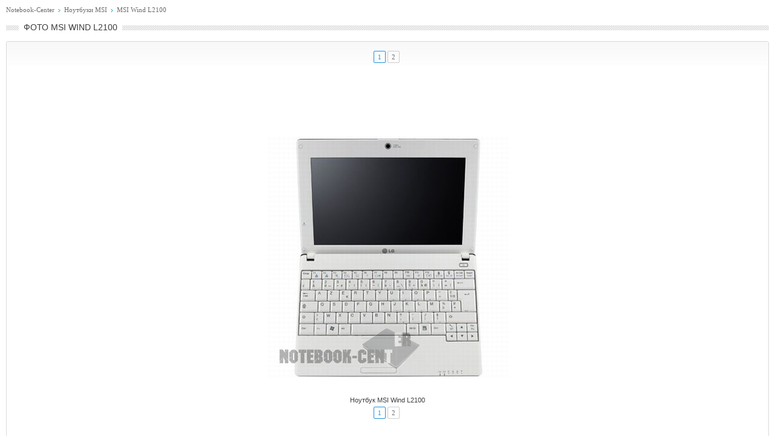

--- FILE ---
content_type: text/html; charset=windows-1251
request_url: https://www.notebook-center.ru/image_msi_wind_l2100_1_13673.html
body_size: 1797
content:
<!DOCTYPE html PUBLIC "-//W3C//DTD XHTML 1.0 Strict//EN"
	"//www.w3.org/TR/xhtml1/DTD/xhtml1-strict.dtd">
<html xmlns="//www.w3.org/1999/xhtml" xml:lang="en">
<head>
<META http-equiv="Content-Type" content="text/html; charset=windows-1251">
<title>Фото 2 | MSI Wind L2100</title>
<meta name="viewport" content="width=device-width, initial-scale=0.9">
<link rel="stylesheet" type="text/css" href="css/style.css" media="all" />
<script type="text/javascript" src="./js/jquery-1.3.2.js"></script>
<script type="text/javascript" src="./js/next_prev_image.js"></script>
<META name="description" content="Фото ноутбука MSI Wind L2100, фото 2" />
<style>
	@media only screen and (max-width: 728px){
		.body , .body a, .body span {font: bold 16px/26px Arial}
		.nav, .nav a {font: 14px/26px Arial}
		table table tr td:first-child, table table tr td:last-child {display:none;}
		table table tr td {width:100%;}
		table table tr td div img {display:block;width: 100%;max-width:500px;height:auto;}
		.advert_728 {display:none;}
	}
</style>
</head>
<body><div style="margin:10px;">
			<div><noindex><div class="nav" ><a href="//www.notebook-center.ru/" target="_blank">Notebook-Center</a> <img src="i/nav.gif" alt="&gt;" /> <a href="//www.notebook-center.ru/catalog_msi.html" target="_blank">Ноутбуки MSI</a>  <img src="i/nav.gif" alt="&gt;" /> <a href="//www.notebook-center.ru/catalog_msi_6592.html" target="_blank">MSI Wind L2100</a></div></noindex><div class="titleBox"><h1 align="center">Фото MSI Wind L2100</h1><span class="bg"><span></span></span></div><div class="block">
					<i class="lt"></i><i class="rt"></i><i class="lb"></i><i class="rb"></i>
					<div class="body">

<center>
<table width="100%"><tr><td style="padding: 0 0 5px 0;">
<div style="width:100%;position: relative;"><div style="left:50%;float: left;position: relative;"><ul class="paging" style="left:-50%;float: left;position: relative;"><li><a href="image_msi_wind_l2100_13672.html">1</a></li><li class="current"><span>2</span></li></ul></div></div></td></tr><tr><td>
<table border="0" width="100%">
<tr><td colspan="3"><center><div style="margin: 0 0 3px 0;text-align:center;"><noindex>
<script async src="//pagead2.googlesyndication.com/pagead/js/adsbygoogle.js"></script>
<!-- Notebook Images 728_90 -->
<ins class="adsbygoogle"
     style="display:inline-block;width:728px;height:90px"
     data-ad-client="ca-pub-2671747157275268"
     data-ad-slot="2501300180"></ins>
<script>
(adsbygoogle = window.adsbygoogle || []).push({});
</script></noindex></div></center></td></tr>
<tr><td width="25%" align="right" valign="top" style="padding-left:20px;">
</td>
<td width="50%" align="center" valign="top">
<div id="wrap">
<div class="wrap_prev">
<div class="prev_image" style="filter:progid:DXImageTransform.Microsoft.Alpha(opacity=50);"></div>
</div>
<div class="wrap_next">
<div class="next_image" style="filter:progid:DXImageTransform.Microsoft.Alpha(opacity=50);"></div>
</div>
<img src="//www.notebook-center.ru/image/catalog_new/msi_wind_l2100_1.jpg" border="0" alt="MSI Wind L2100" title="MSI Wind L2100">
</div>
<br /><br /></div>
</td>
<td width="25%">
</td>
</tr>
</table></td></tr><tr><td align="center">
Ноутбук MSI Wind L2100
<p class="spacer"></p>
<div style="width:100%;position: relative;"><div style="left:50%;float: left;position: relative;"><ul class="paging" style="left:-50%;float: left;position: relative;"><li><a href="image_msi_wind_l2100_13672.html">1</a></li><li class="current"><span>2</span></li></ul></div></div></td></tr></table>
<div>
<!--LiveInternet counter--><script type="text/javascript"><!--
document.write("<a href='//www.liveinternet.ru/click' "+
"target=_blank><img src='//counter.yadro.ru/hit?t15.10;r"+
escape(document.referrer)+((typeof(screen)=="undefined")?"":
";s"+screen.width+"*"+screen.height+"*"+(screen.colorDepth?
screen.colorDepth:screen.pixelDepth))+";u"+escape(document.URL)+
";"+Math.random()+
"' alt='' title='LiveInternet: показано число просмотров за 24"+
" часа, посетителей за 24 часа и за сегодня' "+
"border=0 width=88 height=31><\/a>")//--></script><!--/LiveInternet-->
</div></center>
<br /><div class="advert_728"><div style="margin: 0 0 3px 0;text-align:center;"><noindex>
<script async src="//pagead2.googlesyndication.com/pagead/js/adsbygoogle.js"></script>
<!-- Notebook-Center Images 728_90 Down -->
<ins class="adsbygoogle"
     style="display:inline-block;width:728px;height:90px"
     data-ad-client="ca-pub-2671747157275268"
     data-ad-slot="6354260186"></ins>
<script>
(adsbygoogle = window.adsbygoogle || []).push({});
</script></noindex></div></div></div></div>
			</div></body>
</html>

--- FILE ---
content_type: text/html; charset=utf-8
request_url: https://www.google.com/recaptcha/api2/aframe
body_size: 268
content:
<!DOCTYPE HTML><html><head><meta http-equiv="content-type" content="text/html; charset=UTF-8"></head><body><script nonce="YfnBeUK4fRDsDwN5hmZReQ">/** Anti-fraud and anti-abuse applications only. See google.com/recaptcha */ try{var clients={'sodar':'https://pagead2.googlesyndication.com/pagead/sodar?'};window.addEventListener("message",function(a){try{if(a.source===window.parent){var b=JSON.parse(a.data);var c=clients[b['id']];if(c){var d=document.createElement('img');d.src=c+b['params']+'&rc='+(localStorage.getItem("rc::a")?sessionStorage.getItem("rc::b"):"");window.document.body.appendChild(d);sessionStorage.setItem("rc::e",parseInt(sessionStorage.getItem("rc::e")||0)+1);localStorage.setItem("rc::h",'1765138348322');}}}catch(b){}});window.parent.postMessage("_grecaptcha_ready", "*");}catch(b){}</script></body></html>

--- FILE ---
content_type: application/javascript
request_url: https://www.notebook-center.ru/js/next_prev_image.js
body_size: 2969
content:

function set_size()
{
	
	top_ = $("#wrap").offset().top;
	left = $("#wrap").offset().left;
	height = $("#wrap").height();
	width = $("#wrap").width();
	
	
	$(".wrap_prev").height(height);
	$(".wrap_prev").width(width*0.4);
	//$(".wrap_prev").css("top",top);
	$(".wrap_prev").css("left",left);
	$(".wrap_next").height(height);
	$(".wrap_next").width(width*0.4);
	$(".wrap_next").css("left",left+width*0.6);
	//$(".wrap_next").css("top",top);
	$(".prev_image").css("top",(height/2-23));
	$(".next_image").css("top",(height/2-23));
	//alert (top + " " + left + " " + height + " " + width + " ");
}
function show()
{

	if($(".paging").eq(0).children().first().attr("class")=="current" && $(".paging").eq(0).children().last().attr("class")=="current")
	{
		$(".wrap_prev").fadeOut(300);
		$(".wrap_next").fadeOut(300);
		$(".prev_image").fadeOut(300);
		$(".next_image").fadeOut(300);
	}
	else if($(".paging").eq(0).children().first().attr("class")=="current")
	{
		$(".wrap_prev").fadeOut(300);
		$(".wrap_next").fadeIn(300);
		$(".prev_image").fadeOut(300);
		$(".next_image").fadeIn(300);
	}
	else if($(".paging").eq(0).children().last().attr("class")=="current")
	{
		$(".wrap_prev").fadeIn(300);
		$(".wrap_next").fadeOut(300);
		$(".prev_image").fadeIn(300);
		$(".next_image").fadeOut(300);
	}
	else
	{
		$(".wrap_prev").fadeIn(300);
		$(".wrap_next").fadeIn(300);
		$(".prev_image").fadeIn(300);
		$(".next_image").fadeIn(300);
	}

}
function stop_animate()
{
	$(".wrap_prev").stop(true, true);
	$(".wrap_next").stop(true, true);
	$(".prev_image").stop(true, true);
	$(".next_image").stop(true, true);
}
function my_mousewmove()
{
	
	$("div.body").mousemove(function(e){
	if(e.pageX>left && e.pageX<left+width && e.pageY>top_ && e.pageY<top_ + height)
	{
		show();
	}
	else
	{
		stop_animate();
		$(".wrap_prev").fadeOut(300);
		$(".wrap_next").fadeOut(300);
		$(".prev_image").fadeOut(300);
		$(".next_image").fadeOut(300);
	}

	});
}

var top_;
var left;
var heigth;
var width;


$(document).ready(function(){
$(window).load(function(){
top_=$("#wrap").offset().top;
left = $("#wrap").offset().left;
height = $("#wrap").height();
width = $("#wrap").width();
set_size();
my_mousewmove();

});

$(".wrap_prev").mouseover(function(){$(".prev_image").css("opacity",1)});
$(".wrap_next").mouseover(function(){$(".next_image").css("opacity",1)});
$(".wrap_prev").mouseout(function(){$(".prev_image").css("opacity",0.5)});
$(".wrap_next").mouseout(function(){$(".next_image").css("opacity",0.5)});


$(".wrap_prev").click(function(){
$(location).attr("href", "./" + $(".paging").eq(0).children(".current").prev().children().attr("href"));
});
$(".wrap_next").click(function(){
$(location).attr("href", "./" + $(".paging").eq(0).children(".current").next().children().attr("href"));
});

$(window).resize(function () {set_size() ;});

});

